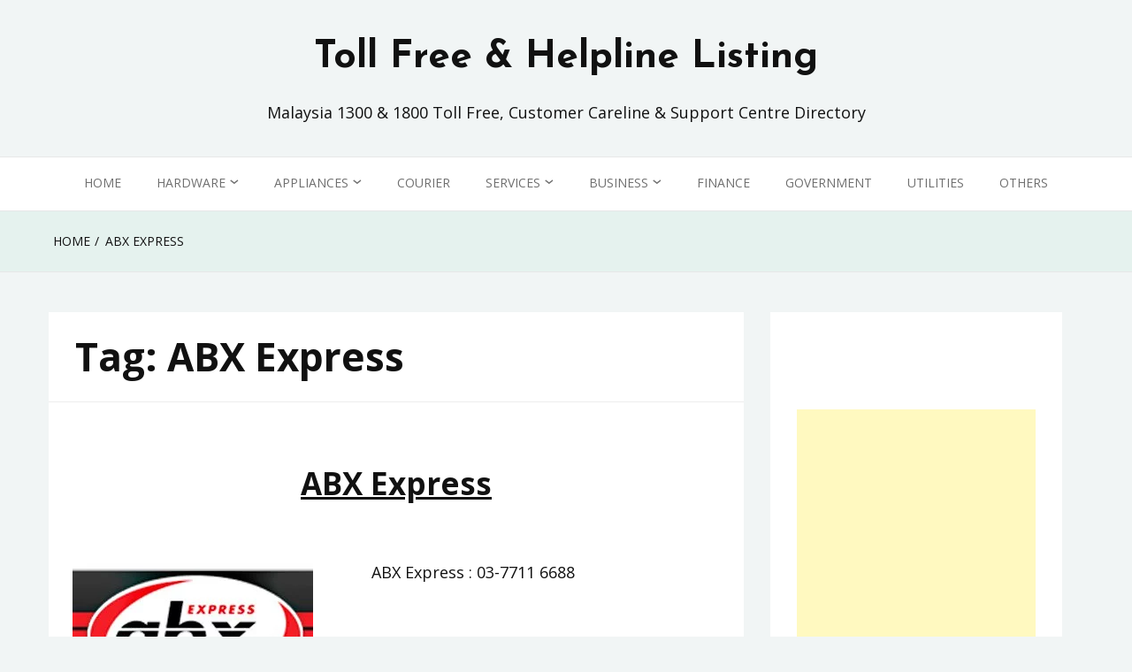

--- FILE ---
content_type: text/html; charset=utf-8
request_url: https://www.google.com/recaptcha/api2/aframe
body_size: 265
content:
<!DOCTYPE HTML><html><head><meta http-equiv="content-type" content="text/html; charset=UTF-8"></head><body><script nonce="E3m0xMirLn9gbBc36--SvA">/** Anti-fraud and anti-abuse applications only. See google.com/recaptcha */ try{var clients={'sodar':'https://pagead2.googlesyndication.com/pagead/sodar?'};window.addEventListener("message",function(a){try{if(a.source===window.parent){var b=JSON.parse(a.data);var c=clients[b['id']];if(c){var d=document.createElement('img');d.src=c+b['params']+'&rc='+(localStorage.getItem("rc::a")?sessionStorage.getItem("rc::b"):"");window.document.body.appendChild(d);sessionStorage.setItem("rc::e",parseInt(sessionStorage.getItem("rc::e")||0)+1);localStorage.setItem("rc::h",'1765049828918');}}}catch(b){}});window.parent.postMessage("_grecaptcha_ready", "*");}catch(b){}</script></body></html>